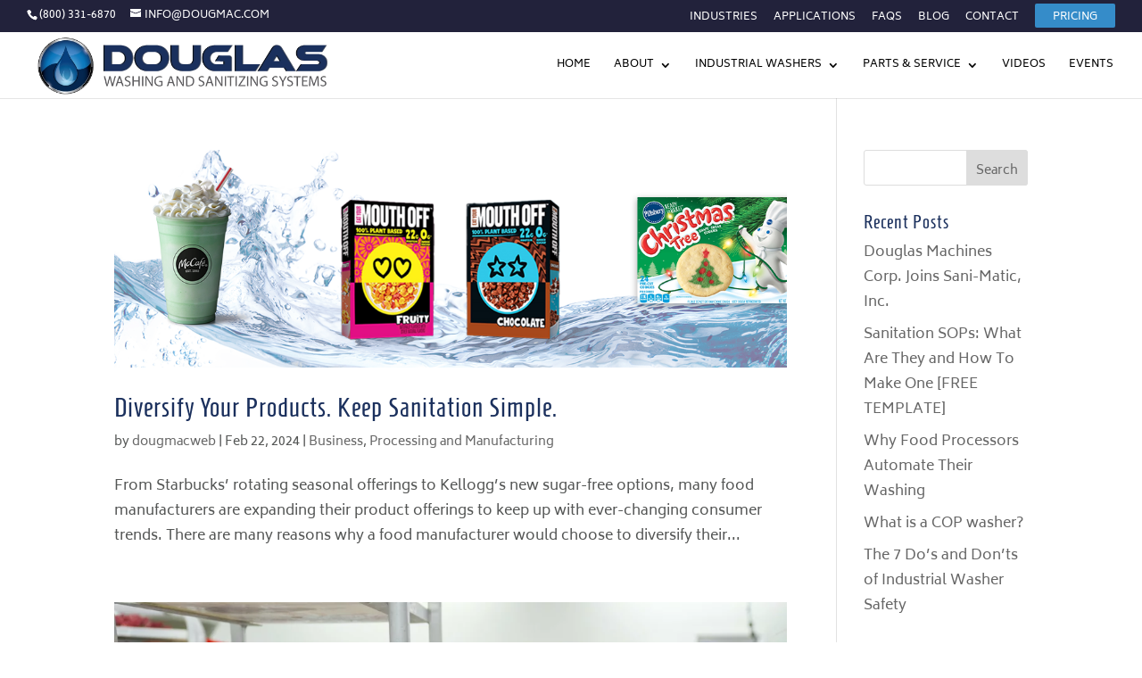

--- FILE ---
content_type: text/css
request_url: https://www.dougmac.com/wp-content/uploads/wtfdivi/wp_head.css?ver=1715797328
body_size: 450
content:
#footer-info + #footer-info{display:none}.et_pb_toggle_open .et_pb_toggle_title:before{display:block !important;content:"\e04f"}.edd-checkout #sidebar,.edd-checkout #main-content .container:before{display:none}.edd-checkout #top-header{display:none}.edd-checkout #main-footer>.container,.edd-checkout #et-footer-nav{display:none}.edd-checkout #et-top-navigation{visibility:hidden !important}.edd-checkout #footer-bottom .et-social-icons{display:none}

--- FILE ---
content_type: application/javascript
request_url: https://www.dougmac.com/wp-content/uploads/wtfdivi/wp_footer.js?ver=1715797328
body_size: 886
content:
jQuery(function($){$('.et_pb_accordion .et_pb_toggle_title').click(function(){var $toggle=$(this).closest('.et_pb_toggle');if(!$toggle.hasClass('et_pb_accordion_toggling')){var $accordion=$toggle.closest('.et_pb_accordion');if($toggle.hasClass('et_pb_toggle_open')){$accordion.addClass('et_pb_accordion_toggling');$toggle.find('.et_pb_toggle_content').slideToggle(700,function(){$toggle.removeClass('et_pb_toggle_open').addClass('et_pb_toggle_close');});}
setTimeout(function(){$accordion.removeClass('et_pb_accordion_toggling');},750);}});});jQuery('#footer-info').html(" @ Copyright <span class=\"divibooster_year\"><\/span><script>jQuery(function($){$(\".divibooster_year\").text(new Date().getFullYear());});<\/script> | DougMac.com | Douglas Machines Corp. | All Rights Reserved. | <a href=\"https:\/\/www.dougmac.com\/privacy-policy\">Privacy Policy<\/a> ");jQuery(function($){});